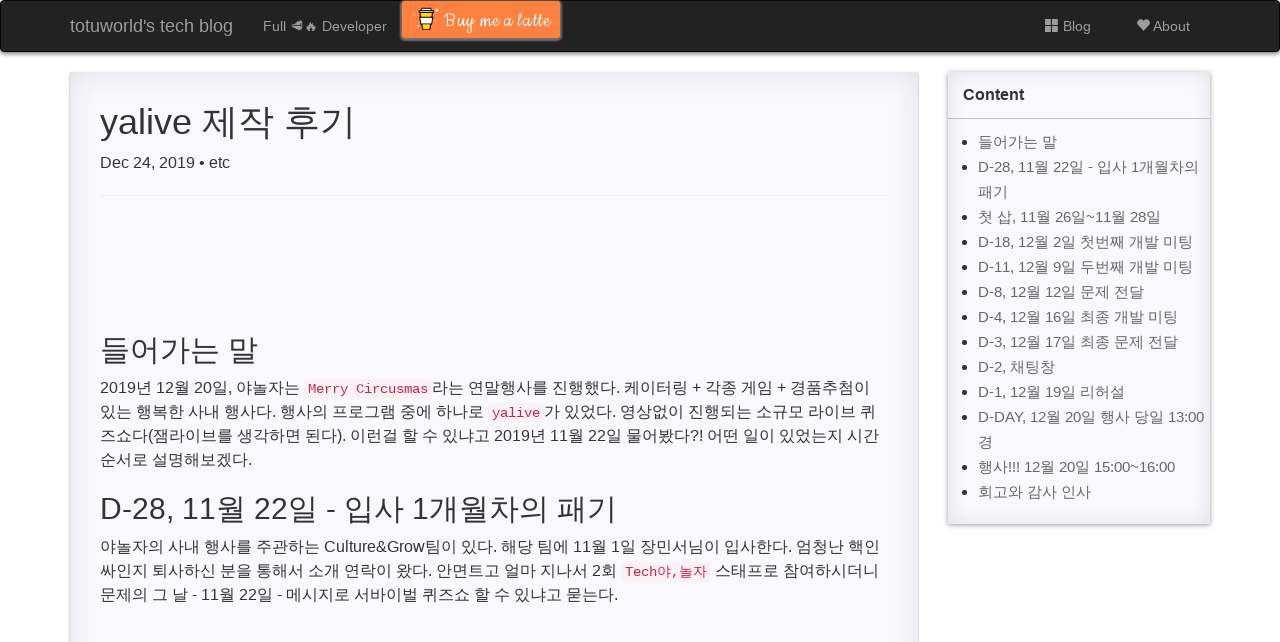

--- FILE ---
content_type: text/html; charset=utf-8
request_url: https://blog.totu.dev/2019/12/24/yalive-postmortem/
body_size: 11917
content:
<!DOCTYPE html>
<html>

  <head>
	<meta charset="utf-8">
	<meta http-equiv="X-UA-Compatible" content="IE=edge">
	<meta name="viewport" content="width=device-width, initial-scale=1">
	<title>yalive 제작 후기</title>
	
	
	<meta content="2019-12-24T09:00:00+09:00" property="article:published_time">
	
	
	<!-- Begin Jekyll SEO tag v1.4.0 -->
<title>yalive 제작 후기 - totuworld’s tech blog</title>
<meta property="og:title" content="yalive 제작 후기" />
<meta name="description" content="1달만에 만든 yalive 제작 후기" />
<meta property="og:description" content="1달만에 만든 yalive 제작 후기" />
<link rel="canonical" href="https://blog.totu.dev/2019/12/24/yalive-postmortem/" />
<meta property="og:url" content="https://blog.totu.dev/2019/12/24/yalive-postmortem/" />
<meta property="og:site_name" content="totuworld’s tech blog" />
<meta property="og:image" content="https://blog.totu.dev/images/yalive_fix03.jpg" />
<meta name="twitter:image" content="https://blog.totu.dev/images/yalive_fix03.jpg" />
<meta property="og:type" content="article" />
<meta property="article:published_time" content="2019-12-24T09:00:00+09:00" />
<link rel="next" href="https://blog.totu.dev/2019/12/27/yalive-tech-in-side/" title="yalive 구현소개" />
<link rel="prev" href="https://blog.totu.dev/2019/09/16/renew-receipt-validation/" title="구글, 애플 인앱 영수증 결제 검증 웹 서비스 리뉴얼" />
<meta name="twitter:card" content="summary_large_image" />
<meta name="twitter:site" content="@totuworld" />
<meta name="twitter:creator" content="@totuworld" />
<script type="application/ld+json">
  {
    "@context": "http://schema.org",
    "@type": "BlogPosting",
    "headline": "yalive 제작 후기",
    "image": "https://blog.totu.dev/images/yalive_fix03.jpg",
    "datePublished": "2019-12-24T09:00:00+09:00",
    "description": "1달만에 만든 yalive 제작 후기",
    "url": "https://blog.totu.dev/2019/12/24/yalive-postmortem/"
  }
</script>
<!-- End Jekyll SEO tag -->
	
	
	<meta property="fb:app_id" content="129561850715980">
	<meta name="twitter:description" content="1달만에 만든 yalive 제작 후기">
	
	
	<meta name="twitter:image" content="https://blog.totu.dev/images/yalive_fix03.jpg">
	
	
	<link rel="alternate" type="application/rss+xml" title="totuworld's tech blog" href="https://blog.totu.dev/feed.xml" />
	
	<!-- <link rel="stylesheet" href="/css/main.css"> -->

	<link rel="stylesheet" type="text/css" href="https://apps.bdimg.com/libs/bootstrap/3.3.0/css/bootstrap.min.css">
	<!-- <link rel="stylesheet" type="text/css" href="http://apps.bdimg.com/libs/fontawesome/4.2.0/css/font-awesome.min.css"> -->
	<!-- <link rel="stylesheet" type="text/css" href="/static/css/bootstrap.min.css"> -->
	

	<link rel="stylesheet" type="text/css" href="/static/css/index.css">
	
	<!-- <script type="text/javascript" src="/static/js/jquery-1.11.1.min.js"></script>
	<script type="text/javascript" src="/static/js/bootstrap.min.js"></script> -->

	<script type="text/javascript" src="https://apps.bdimg.com/libs/jquery/2.1.1/jquery.min.js"></script>
	<script type="text/javascript" src="https://apps.bdimg.com/libs/bootstrap/3.3.0/js/bootstrap.min.js"></script>
	<link rel="stylesheet" href="//cdnjs.cloudflare.com/ajax/libs/highlight.js/9.9.0/styles/default.min.css">
	<script src="//cdnjs.cloudflare.com/ajax/libs/highlight.js/9.9.0/highlight.min.js"></script>
	<script src="https://cdnjs.cloudflare.com/ajax/libs/clipboard.js/1.5.16/clipboard.min.js"></script>

	<script type="text/javascript" src="/static/js/index.js"></script>
	
    <link rel="stylesheet" type="text/css" href="/static/css/manni.css">
	<!--<link rel="stylesheet" type="text/css" href="https://raw.githubusercontent.com/jwarby/pygments-css/master/manni.css">-->
	 <!--<link rel="stylesheet" type="text/css" href="https://apps.bdimg.com/libs/highlight.js/8.4/styles/railscasts.min.css"> -->
	<!-- <link rel="stylesheet" type="text/css" href="https://apps.bdimg.com/libs/highlight.js/8.4/styles/monokai.min.css"> -->
	<!-- <script type="text/javascript" src="https://apps.bdimg.com/libs/highlight.js/8.4/languages/dos.min.js"></script> -->
	<script type="text/javascript" src="https://apps.bdimg.com/libs/highlight.js/8.4/highlight.min.js"></script>
	<!--<script>hljs.initHighlightingOnLoad();</script>-->

	<script async src="https://pagead2.googlesyndication.com/pagead/js/adsbygoogle.js"></script>
	<script>
			(adsbygoogle = window.adsbygoogle || []).push({
						google_ad_client: "ca-pub-4157849351218840",
						enable_page_level_ads: true
			});
	</script>

	<script>
	var _hmt = _hmt || [];
	(function() {
	  var hm = document.createElement("script");
	  hm.src = "//hm.baidu.com/hm.js?b636473d6ffa17615f94e5db1459ea81";
	  var s = document.getElementsByTagName("script")[0]; 
	  s.parentNode.insertBefore(hm, s);
	})();
	</script>
	<script>
	  (function(i,s,o,g,r,a,m){i['GoogleAnalyticsObject']=r;i[r]=i[r]||function(){
	  (i[r].q=i[r].q||[]).push(arguments)},i[r].l=1*new Date();a=s.createElement(o),
	  m=s.getElementsByTagName(o)[0];a.async=1;a.src=g;m.parentNode.insertBefore(a,m)
	  })(window,document,'script','//www.google-analytics.com/analytics.js','ga');
	
	  ga('create', 'UA-65717542-1', 'auto');
	  ga('send', 'pageview');
	
	</script>

</head>

 <!--  <body data-spy="scroll" data-target="#myAffix"> -->
  <body>
      <script>
        window.fbAsyncInit = function() {
          FB.init({
            appId      : '129561850715980',
            cookie     : true,
            xfbml      : true,
            version    : 'v3.3'
          });
            
          FB.AppEvents.logPageView();   
            
        };
      
        (function(d, s, id){
            var js, fjs = d.getElementsByTagName(s)[0];
            if (d.getElementById(id)) {return;}
            js = d.createElement(s); js.id = id;
            js.src = "https://connect.facebook.net/en_US/sdk.js";
            fjs.parentNode.insertBefore(js, fjs);
          }(document, 'script', 'facebook-jssdk'));
      </script>

    <header>

<!-- navbar -->
  <nav class="navbar navbar-inverse">
  <div class="container">
    <!-- Brand and toggle get grouped for better mobile display -->
    <div class="navbar-header">
      <button type="button" class="navbar-toggle collapsed" data-toggle="collapse" data-target="#bs-example-navbar-collapse-1">
        <span class="sr-only">Toggle navigation</span>
        <span class="icon-bar"></span>
        <span class="icon-bar"></span>
        <span class="icon-bar"></span>
      </button>
      <a class="navbar-brand" href="/">totuworld's tech blog</a>
      <p class="navbar-text">Full 🥩🔥 Developer </p>
      <style>.bmc-button img{width: 27px !important;margin-bottom: 1px !important;box-shadow: none !important;border: none !important;vertical-align: middle !important;}.bmc-button{line-height: 36px !important;height:37px !important;text-decoration: none !important;display:inline-flex !important;color:#FFFFFF !important;background-color:#FF813F !important;border-radius: 3px !important;border: 1px solid transparent !important;padding: 1px 9px !important;font-size: 22px !important;letter-spacing: 0.6px !important;box-shadow: 0px 1px 2px rgba(190, 190, 190, 0.5) !important;-webkit-box-shadow: 0px 1px 2px 2px rgba(190, 190, 190, 0.5) !important;margin: 0 auto !important;font-family:'Cookie', cursive !important;-webkit-box-sizing: border-box !important;box-sizing: border-box !important;-o-transition: 0.3s all linear !important;-webkit-transition: 0.3s all linear !important;-moz-transition: 0.3s all linear !important;-ms-transition: 0.3s all linear !important;transition: 0.3s all linear !important;}.bmc-button:hover, .bmc-button:active, .bmc-button:focus {-webkit-box-shadow: 0px 1px 2px 2px rgba(190, 190, 190, 0.5) !important;text-decoration: none !important;box-shadow: 0px 1px 2px 2px rgba(190, 190, 190, 0.5) !important;opacity: 0.85 !important;color:#FFFFFF !important;}</style><link href="https://fonts.googleapis.com/css?family=Cookie" rel="stylesheet"><a class="bmc-button" target="_blank" href="https://www.buymeacoffee.com/iqK0PcS"><img src="https://www.buymeacoffee.com/assets/img/BMC-btn-logo.svg" alt="Buy me a latte"><span style="margin-left:5px">Buy me a latte</span></a>
    </div>
    <!-- Collect the nav links, forms, and other content for toggling -->
    <div class="collapse navbar-collapse" id="bs-example-navbar-collapse-1">
      <ul class="nav navbar-nav navbar-right">

        
          <li>
        
          <a href="/"><span class="glyphicon glyphicon-th-large"></span> Blog</a></li>

        
          
            
              <li>
            
            <a href="/about/"><span class="glyphicon glyphicon-heart"></span> About</a></li>
          
        
          
        
          
        
          
        
          
        
      </ul>
    </div><!-- /.navbar-collapse -->
  </div><!-- /.container-fluid -->
</nav>

</header>


    <div id="main" class="container main">
      <div class="row">
  <div id="myArticle" class="col-sm-9">
    <div class="post-area post">
      <header>
        <h1>yalive 제작 후기</h1>
        <p>Dec 24, 2019 • etc</p>
      </header>
      <hr>
        <!-- 블로그_글노출 -->
        <ins class="adsbygoogle"
            style="display:inline-block;width:728px;height:90px"
            data-ad-client="ca-pub-4157849351218840"
            data-ad-slot="7392519815"></ins>
      <article>
        <ul id="markdown-toc">
  <li><a href="#들어가는-말" id="markdown-toc-들어가는-말">들어가는 말</a></li>
  <li><a href="#d-28-11월-22일---입사-1개월차의-패기" id="markdown-toc-d-28-11월-22일---입사-1개월차의-패기">D-28, 11월 22일 - 입사 1개월차의 패기</a></li>
  <li><a href="#첫-삽-11월-26일11월-28일" id="markdown-toc-첫-삽-11월-26일11월-28일">첫 삽, 11월 26일~11월 28일</a></li>
  <li><a href="#d-18-12월-2일-첫번째-개발-미팅" id="markdown-toc-d-18-12월-2일-첫번째-개발-미팅">D-18, 12월 2일 첫번째 개발 미팅</a></li>
  <li><a href="#d-11-12월-9일-두번째-개발-미팅" id="markdown-toc-d-11-12월-9일-두번째-개발-미팅">D-11, 12월 9일 두번째 개발 미팅</a></li>
  <li><a href="#d-8-12월-12일-문제-전달" id="markdown-toc-d-8-12월-12일-문제-전달">D-8, 12월 12일 문제 전달</a></li>
  <li><a href="#d-4-12월-16일-최종-개발-미팅" id="markdown-toc-d-4-12월-16일-최종-개발-미팅">D-4, 12월 16일 최종 개발 미팅</a></li>
  <li><a href="#d-3-12월-17일-최종-문제-전달" id="markdown-toc-d-3-12월-17일-최종-문제-전달">D-3, 12월 17일 최종 문제 전달</a></li>
  <li><a href="#d-2-채팅창" id="markdown-toc-d-2-채팅창">D-2, 채팅창</a></li>
  <li><a href="#d-1-12월-19일-리허설" id="markdown-toc-d-1-12월-19일-리허설">D-1, 12월 19일 리허설</a></li>
  <li><a href="#d-day-12월-20일-행사-당일-1300-경" id="markdown-toc-d-day-12월-20일-행사-당일-1300-경">D-DAY, 12월 20일 행사 당일 13:00 경</a></li>
  <li><a href="#행사-12월-20일-15001600" id="markdown-toc-행사-12월-20일-15001600">행사!!! 12월 20일 15:00~16:00</a></li>
  <li><a href="#회고와-감사-인사" id="markdown-toc-회고와-감사-인사">회고와 감사 인사</a></li>
</ul>

<h2 id="들어가는-말">들어가는 말</h2>

<p>2019년 12월 20일, 야놀자는 <code>Merry Circusmas</code>라는 연말행사를 진행했다. 케이터링 + 각종 게임 + 경품추첨이 있는 행복한 사내 행사다. 행사의  프로그램 중에 하나로 <code>yalive</code>가 있었다. 영상없이 진행되는 소규모 라이브 퀴즈쇼다(잼라이브를 생각하면 된다). 이런걸 할 수 있냐고 2019년 11월 22일 물어봤다?! 어떤 일이 있었는지 시간 순서로 설명해보겠다.</p>

<h2 id="d-28-11월-22일---입사-1개월차의-패기">D-28, 11월 22일 - 입사 1개월차의 패기</h2>

<p>야놀자의 사내 행사를 주관하는 Culture&amp;Grow팀이 있다. 해당 팀에 11월 1일 장민서님이 입사한다. 엄청난 핵인싸인지 퇴사하신 분을 통해서 소개 연락이 왔다. 안면트고 얼마 지나서 2회 <code>Tech야,놀자</code> 스태프로 참여하시더니 문제의 그 날 - 11월 22일 - 메시지로 서바이벌 퀴즈쇼 할 수 있냐고 묻는다.</p>

<iframe width="560" height="315" src="https://www.youtube.com/embed/Mh3XF1YLxo8" frameborder="0" allowfullscreen=""></iframe>

<p>주변 개발자에게 영상에 나오는 앱을 12월 20일까지 만들 수 있느냐고 물어보니 “족히 한 달은 걸리지 않을까?” 하며 모두가 고개를 절레절레 흔들었다고 한다. 신기한 사람이다. 모두가 고개를 흔들었는데 어째서 내게 다시 묻는거지.</p>

<p><img src="/images/yalive-01.png" alt="채팅01" width="40%" /></p>

<p>아무튼 당시를 떠올려보면 안된다고 타이핑하면서 속으로는 가능해보였다. 잼라이브 형태를 만들어보려고 이전에 생각했었다. Firebase Realtime DB나 Cloud Store를 사용해서 서로 데이터 싱크하고 웹 클라이언트에서 답을 제출한다. 각 클라이언트 간 시간차가 조금 있어도 현장에서 운영으로 풀면되니까 괜찮다. 상금 1억짜리 행사가 아닐테니까 참석자들도 그정도는 감수하겠지. 웹 클라이언트 프로그래밍할 멤버 2명 섭외해달라고 부탁하고 대화를 마쳤다.</p>

<blockquote>
  <p>태평한 내 성격이 한 몫했군.</p>
</blockquote>

<h2 id="첫-삽-11월-26일11월-28일">첫 삽, 11월 26일~11월 28일</h2>
<p>마침 Firebase를 사용하는 토이 프로젝트가 있어서 스케폴딩을 그대로 사용할 수 있었다. 첫번째 개발 미팅 전까지 어느정도 가능성을 확인하고 싶었다. 퇴근하고 짬짬히 만들었는데 따져보니 10시간 정도 들었다. 클라이언트 화면과 퀴즈 제어가 생각한대로 돌아가는걸 확인했다. 이때는 관리툴이 없어서 DB를 직접 조작해가면서 확인했다.</p>

<h2 id="d-18-12월-2일-첫번째-개발-미팅">D-18, 12월 2일 첫번째 개발 미팅</h2>
<p>혼자 삽질한 결과를 가지고 12월 2일 첫번째 개발 미팅을 가졌다. 프로젝트에 참여하는 멤버들과 공식적인 첫 만남인데 어딘가 익숙했다. 참여한 멤버들은 같은 CX개발실에서 일하는 웹파트 @alattalatta, @0901sj과 API파트 @parksy8189. 이분들 워크로그의 컨트리뷰터이다.</p>

<blockquote>
  <p>역시 토이도 해본 사람이 한다고.</p>
</blockquote>

<p>이미 참여한 사람들이 잘 쓰는 기술 스택을 그대로 사용하기로 했다. 짧은 시간에 뭔가 만들려면 도전을 줄이고 기능에만 집중해야한다고 생각했다.</p>

<ul>
  <li>프론트엔드 및 API : React.js + Next.js</li>
  <li>데이터베이스: Firebase</li>
  <li>배포: now</li>
</ul>

<p>이와 별개로 첫번째 미팅 때 개발 규모를 보고 드랍될 수 있다고 생각했다. 이 시기는 2019년 마지막 앱 배포를 앞둔 때라 기획된 기능이 많아 여유가 없었다. 그런데 왠걸 누가 무엇을 할지 정하면서 헤어졌다. 각자 맡은 기능을 어느정도 구현해서 차주에 맞춰보기로 했다.</p>

<ul>
  <li>화면에 송출되는 대시보드 개발 - @alattalatta</li>
  <li>사용자용 클라이언트 개발 - @0901sj</li>
  <li>각종 api 지원 - @parksy8189</li>
  <li>퀴즈 상태 전환 및 정산 등의 기능을 가진 관리자 페이지 개발 - @totuworld</li>
</ul>

<p>개발이 잘되면 사용하고 망하면 안쓰면되고, 플랜B가 있어야한다고 말했다. 물론 귓등으로도 안들었다…</p>

<h2 id="d-11-12월-9일-두번째-개발-미팅">D-11, 12월 9일 두번째 개발 미팅</h2>

<p>1주일 금방간다. 각자 맡은 기능을 어느정도 구현해서 왔다. 가장 많이 진척된 부분은 대시보드와 관리자 페이지였고 클라이언트 페이지는 손이 더 가야하는 상황이었다. 그리고 만나면서 얘기를 나누면서 필요한 기능이 늘었다.</p>

<ul>
  <li>이전 라운드 탈락자 부활 기능</li>
</ul>

<p>얘기치못한 버그들이 발견되서 각 기능별로 수정에 들어갔다지만 그다지 큰 걸림돌을 없어보였다. 두려움만 이기면 됐다. 총괄대표님 보고에 해당 행사 내용이 올라가서 배수진을 치고 개발해야했다. 노 플랜B, 노 빠꾸 개발이라니.</p>

<blockquote>
  <p>돌이켜보면 총괄대표님은 이 행사가 망하던 흥하던 상관없었을텐데. 우리가 우리 일을 너무 중요하게 생각했다. 바보같은 노동자들.</p>
</blockquote>

<h2 id="d-8-12월-12일-문제-전달">D-8, 12월 12일 문제 전달</h2>
<p>문제는 얼마 안되겠지 생각했는데. 왠걸 60문항이 넘었다. 데이터베이스에 일일히 등록할라고 봤더니 너무 손이 많이간다. 문서도 구글 스프레드시트일줄 알았는데 구글 문서로 줬다. 어쩌지. 잘 살펴보니 어느정도 규칙이 있었다. 원본 문서를 txt로 변경한 뒤 json으로 변환했다. 그리고 Firebase에 문제를 등록하는 스크립트를 만들어서 입력해버렸다.</p>

<h2 id="d-4-12월-16일-최종-개발-미팅">D-4, 12월 16일 최종 개발 미팅</h2>

<p>진행자까지 총 6명이 모여 최종 점검하는 자리를 가졌다. 개발팀은 12일 따로만서 정답처리, 오답처리, 생존자 숫자 체크, 부활 등의 기능을 미리 점검하고 문제가 된 부분을 수정했다. 문제없이 잘 작동해야했는데 아직 버그가 있었다. 수정! 수정! 수정! 조금 쫄려서 리허설하는 자리를 마련하기로 한다.</p>

<p><img src="/images/yalive_fix03.jpg" alt="최종개발미팅" width="40%" /></p>

<h2 id="d-3-12월-17일-최종-문제-전달">D-3, 12월 17일 최종 문제 전달</h2>
<p>지난번 문제 전달이후에 문제 순서를 바꿔서 다시 전달받았다. 스크립트 없었으면 정말 눈물 흘릴뻔 했다. 앞과 같은 순서로 변환을 거쳐서 문제를 입력했다.</p>

<h2 id="d-2-채팅창">D-2, 채팅창</h2>

<p>행사 2일 전에 기능을 추가하다니!! 아무튼 @alattalatta 님이 대시보드에 상황별 사운드 처리 기능을 파워 추가했다. 민서님은 😈인가.</p>

<p><img src="https://pbs.twimg.com/media/D4GS_DpWAAAwUZZ?format=jpg&amp;name=900x900" alt="f**king devs" /></p>

<blockquote>
  <p>https://twitter.com/equinusocio/status/1117335800344186881</p>
</blockquote>

<h2 id="d-1-12월-19일-리허설">D-1, 12월 19일 리허설</h2>

<p>마지막이라고 생각하고 기능 테스트를 진행했다. 참가자 처리 부분이 문제가 있어서 수정해야했다. 그리고 민서님이 카운트다운할 때 재생되는 소리가 없다며 기능을 한번 더 추가한다😱. 기능도 하나 더 추가한다.</p>

<ul>
  <li>전체 탈락자 부활 기능</li>
</ul>

<p>이날 RND 그룹이 50명이 참가하는 골든벨 행사를 했는데 의외로 초반에 많은 사람이 탈락했다. api 개발하는 @parksy8189 님이 전체부활이 필요해보인다고 얘기했다. 후후. 그럼 제가 만들께요~.</p>

<h2 id="d-day-12월-20일-행사-당일-1300-경">D-DAY, 12월 20일 행사 당일 13:00 경</h2>

<p>행사를 얼마 앞두고 서로 기능을 체크하고 있는데 클라이언트와 대시보드가 서로 상태를 다르게 해석하는 부분을 확인했다. 어떻게 고칠지 고민했는데 @parksy8189 님의 아이디어로 돌파구를 찾았다.</p>

<p><img src="/images/yalive_fix01.jpg" alt="최종파이널수정" width="40%" /></p>

<p>다 고치고나서 최종 테스트까지 마친다. 마지막까지 수정하느라 @0901sj 님이 고생했다.</p>

<h2 id="행사-12월-20일-15001600">행사!!! 12월 20일 15:00~16:00</h2>

<p>몇명이나 참석하지 몰랐는데 왠걸 329명이 참석하는 행사가 됐다. 행사 현장이 좁아서 모두가 오프라인으로 참여하진 못했지만 온라인만 행사에 참여하는 분들도 많았나보다.</p>

<p>앞에 5문제는 몸풀기 문제였다. 어려운 문제가 하나 있어서 전체 참가자 중 반이 탈락하게 되었다. 진행자가 몸풀기 문제임을 알리고 전체 부활을 선언한다. 다행히 문제 없이 모두 부활되었다. 5문제가 잘 진행되었고, 부활 기능도 멀쩡하니 앞으로는 진행만 잘하면 된다. 여기까지 진행되었을 때 성공을 확신했다. 긴장이 풀렸다.</p>

<p>중간에 진행용 노트북 배터리가 모두 소진되서 화면이 꺼졌다. 부랴부랴 Culture&amp;Grow팀에서 충전기를 가져와 해결했다. 최후의 4인과 최후의 1인까지 남을 때까지 행사는 무난히 진행해서 완료했다. 🎉🎉🎉 👏👏👏</p>

<p><img src="/images/yalive-03.png" alt="행사완료" width="80%" /></p>

<hr />

<h2 id="회고와-감사-인사">회고와 감사 인사</h2>
<p>yalive 프로젝트를 하면서 2가지가 좋았다. 전에 뇌내망상으로만 존재하던 라이브 퀴즈쇼를 만들게 되었고 행사를 참여한 사우님들이 많이 좋아해줬다. 현장에서도 정말 반응이 좋았는데 설문조사에서도 가장 좋은 행사로 뽑혔다. 내가 작성한 코드만 보면 말도 안되는 수준이지만 누군가 좋아해준다니 정말 뿌듯하다.</p>

<p><img src="/images/yalive-02.png" alt="최고세션" width="80%" /></p>

<p>다음에 비슷한 프로젝트를 하게된다면 의사결정 과정에서 내 목소리를 더 줄여야겠다. 같이 프로젝트에 참여한 멤버들이 원하는 바를 반영하고, 기술 도전이 가능하도록 했다면 어땠을까.</p>

<p>그리고 이 프로젝트를 진행할 때 기꺼이 참여해준 @alattalatta, @0901sj, @parksy8189 3분 너무 고맙다. 아내에게 말하니 늙은 아저씨랑 놀아주는 <code>고마운 젊은이</code> 라고 했다. 앞으로도 잘 부탁해요.</p>

<p>회고에는 나쁜? 사람 - 😈 - 으로 나오지만 민서님 정말 고생많았어요.</p>

<hr />

<p>부족한 기능을 몇가지를 추가해서 다른 행사에서도 사용할 수 있게 고쳐볼까 생각중이다.</p>

<ul>
  <li><a href="https://github.com/ya-live/ya-live">ya-live 레포지토리</a></li>
</ul>

      </article>
      <hr>
      <!-- 블로그_글노출 -->
      <ins class="adsbygoogle"
          style="display:inline-block;width:728px;height:90px"
          data-ad-client="ca-pub-4157849351218840"
          data-ad-slot="7392519815"></ins>
      <script>
      (adsbygoogle = window.adsbygoogle || []).push({});
      </script>
      <form action="https://www.paypal.com/cgi-bin/webscr" method="post" target="_top">
      <input type="hidden" name="cmd" value="_s-xclick">
      <input type="hidden" name="encrypted" value="-----BEGIN [base64]/FT/wb3qmQzBdnJShFmFjMqymqlmtbUBw5M5v/T5FR5wkxL4kxcCvWOhvgo1++e7RsUrDGWq2bsG3aOboMVNxJ6pBkABkhjI+CNQ1LCYb8SdpWwb3biVz1FYA3d033EtDofV/azELMAkGBSsOAwIaBQAwgbwGCSqGSIb3DQEHATAUBggqhkiG9w0DBwQIz9d3lH1wALWAgZgiOVVhCBYlzmQAze2GzchKRI6dfGh+QeF0ELQzTMg8xNLmgx6st19Un0vJA0jEbxraZu5fvScMx8GWFDZ/SzWRVaXs0elrfJvlVEjVctUpIb7uzHxmxs1mDLubMbJv7txBaCUxTFdaquGUqyzmbswFwM0Mmmld6WxpAdsDP5oMav42/[base64]/Za+GJ/[base64]/9j/iKG4Thia/[base64]/yX5qt7lzhaeNQdzdbAk4DaZupBmxDrD9LjCqw8jV8z7J/JkTmwAoL7B8JJzDcOwUhL9EM15dh5KlOrjRJs0G128oVGN3FJTLW6eUa5I=-----END PKCS7-----
      ">
      <style>.bmc-button img{width: 27px !important;margin-bottom: 1px !important;box-shadow: none !important;border: none !important;vertical-align: middle !important;}.bmc-button{line-height: 36px !important;height:37px !important;text-decoration: none !important;display:inline-flex !important;color:#FFFFFF !important;background-color:#FF813F !important;border-radius: 3px !important;border: 1px solid transparent !important;padding: 1px 9px !important;font-size: 22px !important;letter-spacing: 0.6px !important;box-shadow: 0px 1px 2px rgba(190, 190, 190, 0.5) !important;-webkit-box-shadow: 0px 1px 2px 2px rgba(190, 190, 190, 0.5) !important;margin: 0 auto !important;font-family:'Cookie', cursive !important;-webkit-box-sizing: border-box !important;box-sizing: border-box !important;-o-transition: 0.3s all linear !important;-webkit-transition: 0.3s all linear !important;-moz-transition: 0.3s all linear !important;-ms-transition: 0.3s all linear !important;transition: 0.3s all linear !important;}.bmc-button:hover, .bmc-button:active, .bmc-button:focus {-webkit-box-shadow: 0px 1px 2px 2px rgba(190, 190, 190, 0.5) !important;text-decoration: none !important;box-shadow: 0px 1px 2px 2px rgba(190, 190, 190, 0.5) !important;opacity: 0.85 !important;color:#FFFFFF !important;}</style><link href="https://fonts.googleapis.com/css?family=Cookie" rel="stylesheet"><a class="bmc-button" target="_blank" href="https://www.buymeacoffee.com/iqK0PcS"><img src="https://www.buymeacoffee.com/assets/img/BMC-btn-logo.svg" alt="Buy me a latte"><span style="margin-left:5px">Buy me a latte</span></a>
      <img alt="" border="0" src="https://www.paypalobjects.com/en_US/i/scr/pixel.gif" width="1" height="1">
      </form>

      <div class="fb-foot-area" style="width:104px;height:24px">
        <div class="fb-like" data-href="https://blog.totu.dev/2019/12/24/yalive-postmortem/" data-layout="button_count" data-action="like" data-show-faces="true" data-share="true"></div>
      </div>
    </div>
    <div id="fb-root"></div>
    <script>(function(d, s, id) {
  var js, fjs = d.getElementsByTagName(s)[0];
  if (d.getElementById(id)) return;
  js = d.createElement(s); js.id = id;
  js.src = "//connect.facebook.net/ko_KR/sdk.js#xfbml=1&version=v2.4";
  fjs.parentNode.insertBefore(js, fjs);
}(document, 'script', 'facebook-jssdk'));</script>
    <script>
    function addLineNumber() {
      var pre = document.getElementsByTagName('pre'),
          pl = pre.length;
      for (var i = 0; i < pl; i++) {

        var isLanguage = pre[i].children[0].className.indexOf('language-');
        if ( isLanguage === 0 ) {
                var button           = document.createElement('button');
                        button.className = 'copy-button';
                        button.textContent = 'Copy';
    
                        pre[i].appendChild(button);
        }

        // Run Clipboard

        var copyCode = new Clipboard('.copy-button', {
          target: function (trigger) {
            return trigger.previousElementSibling;
          }
        });

        // On success:
        // - Change the "Copy" text to "Copied".
        // - Swap it to "Copy" in 2s.
        // - Lead user to the "contenteditable" area with Velocity scroll.

        copyCode.on('success', function (event) {
          event.clearSelection();
          event.trigger.textContent = 'Copied';
          window.setTimeout(function () {
            event.trigger.textContent = 'Copy';
          }, 2000);

          $.Velocity(pasteContent, 'scroll', {
            duration: 1000
          });
        });

        // On error (Safari):
        // - Change the  "Press Ctrl+C to copy"
        // - Swap it to "Copy" in 2s.

        copyCode.on('error', function (event) {
          event.trigger.textContent = 'Press "Ctrl + C" to copy';
          window.setTimeout(function () {
            event.trigger.textContent = 'Copy';
          }, 5000);
        });

          pre[i].innerHTML = '<span class="line-number"></span>' + pre[i].innerHTML + '<span class="cl"></span>';
          var num = pre[i].innerHTML.split(/\n/).length;
          if(num <= 5) {
            continue;
          }
          for (var j = 0; j < num; j++) {
              var line_num = pre[i].getElementsByTagName('span')[0];
              line_num.innerHTML += '<span>' + (j + 1) + '</span>';
          }
      }
    }
    
    $(document).ready(function() {

      addLineNumber();
      hljs.initHighlightingOnLoad();
      $('pre code').each(function(i, block) {
        hljs.highlightBlock(block);
      });
    });
    </script>
    
  </div>
  <div id="content" class="col-sm-3">
    <!-- <div id="myAffix" class="shadow-bottom-center hidden-xs" data-spy="affix" data-offset-top="0" data-offset-bottom="-20"> -->
    <div id="myAffix" class="shadow-bottom-center hidden-xs" >
      <div class="categories-list-header">
        Content
      </div>
      <div class="content-text"></div>
    </div>
  </div>
</div>
</div>
    </div>

    <footer class="">
  <div class="container">
    <div class="row">
      <div class="col-md-12">
        <a href="mailto:totuworld@gmail.com"><span class="glyphicon glyphicon-envelope"></span> totuworld@gmail.com</a>
        <span class="point"> · </span>
        
          
          <a href="https://github.com/totuworld">
            <span class="icon">
              <svg viewBox="0 0 16 16">
                <path fill="#aaa" d="M7.999,0.431c-4.285,0-7.76,3.474-7.76,7.761 c0,3.428,2.223,6.337,5.307,7.363c0.388,0.071,0.53-0.168,0.53-0.374c0-0.184-0.007-0.672-0.01-1.32 c-2.159,0.469-2.614-1.04-2.614-1.04c-0.353-0.896-0.862-1.135-0.862-1.135c-0.705-0.481,0.053-0.472,0.053-0.472 c0.779,0.055,1.189,0.8,1.189,0.8c0.692,1.186,1.816,0.843,2.258,0.645c0.071-0.502,0.271-0.843,0.493-1.037 C4.86,11.425,3.049,10.76,3.049,7.786c0-0.847,0.302-1.54,0.799-2.082C3.768,5.507,3.501,4.718,3.924,3.65 c0,0,0.652-0.209,2.134,0.796C6.677,4.273,7.34,4.187,8,4.184c0.659,0.003,1.323,0.089,1.943,0.261 c1.482-1.004,2.132-0.796,2.132-0.796c0.423,1.068,0.157,1.857,0.077,2.054c0.497,0.542,0.798,1.235,0.798,2.082 c0,2.981-1.814,3.637-3.543,3.829c0.279,0.24,0.527,0.713,0.527,1.437c0,1.037-0.01,1.874-0.01,2.129 c0,0.208,0.14,0.449,0.534,0.373c3.081-1.028,5.302-3.935,5.302-7.362C15.76,3.906,12.285,0.431,7.999,0.431z"/>
              </svg>
            </span>
            Github
            <!-- <span>totuworld</span> -->
          </a>
          
          
          <span class="point"> · </span>
          <span><a href="/feed.xml">RSS</a></span>
          <span class="point"> · </span>
          <span>Full 🥩🔥 Developer</span>
          <span class="point"> · </span>
          <span>&copy; 2015 Totuworld</span>
          <form action="https://www.paypal.com/cgi-bin/webscr" method="post" target="_top">
          <input type="hidden" name="cmd" value="_s-xclick">
          <input type="hidden" name="encrypted" value="-----BEGIN [base64]/FT/wb3qmQzBdnJShFmFjMqymqlmtbUBw5M5v/T5FR5wkxL4kxcCvWOhvgo1++e7RsUrDGWq2bsG3aOboMVNxJ6pBkABkhjI+CNQ1LCYb8SdpWwb3biVz1FYA3d033EtDofV/azELMAkGBSsOAwIaBQAwgbwGCSqGSIb3DQEHATAUBggqhkiG9w0DBwQIz9d3lH1wALWAgZgiOVVhCBYlzmQAze2GzchKRI6dfGh+QeF0ELQzTMg8xNLmgx6st19Un0vJA0jEbxraZu5fvScMx8GWFDZ/SzWRVaXs0elrfJvlVEjVctUpIb7uzHxmxs1mDLubMbJv7txBaCUxTFdaquGUqyzmbswFwM0Mmmld6WxpAdsDP5oMav42/[base64]/Za+GJ/[base64]/9j/iKG4Thia/[base64]/yX5qt7lzhaeNQdzdbAk4DaZupBmxDrD9LjCqw8jV8z7J/JkTmwAoL7B8JJzDcOwUhL9EM15dh5KlOrjRJs0G128oVGN3FJTLW6eUa5I=-----END PKCS7-----
          ">
          <input type="image" src="https://www.paypalobjects.com/en_US/i/btn/btn_donate_LG.gif" border="0" name="submit" alt="PayPal - The safer, easier way to pay online!">
          <img alt="" border="0" src="https://www.paypalobjects.com/en_US/i/scr/pixel.gif" width="1" height="1">
          </form>

      </div>
    </div>
  </div>
</footer>

  </body>
</html>


--- FILE ---
content_type: text/html; charset=utf-8
request_url: https://www.google.com/recaptcha/api2/aframe
body_size: 269
content:
<!DOCTYPE HTML><html><head><meta http-equiv="content-type" content="text/html; charset=UTF-8"></head><body><script nonce="cOYCZHbTw8MOBRRhONXgWQ">/** Anti-fraud and anti-abuse applications only. See google.com/recaptcha */ try{var clients={'sodar':'https://pagead2.googlesyndication.com/pagead/sodar?'};window.addEventListener("message",function(a){try{if(a.source===window.parent){var b=JSON.parse(a.data);var c=clients[b['id']];if(c){var d=document.createElement('img');d.src=c+b['params']+'&rc='+(localStorage.getItem("rc::a")?sessionStorage.getItem("rc::b"):"");window.document.body.appendChild(d);sessionStorage.setItem("rc::e",parseInt(sessionStorage.getItem("rc::e")||0)+1);localStorage.setItem("rc::h",'1769350964685');}}}catch(b){}});window.parent.postMessage("_grecaptcha_ready", "*");}catch(b){}</script></body></html>

--- FILE ---
content_type: text/css; charset=utf-8
request_url: https://blog.totu.dev/static/css/index.css
body_size: 2396
content:
/**
 * Reset some basic elements
 */
/* commom */
body {
    font-family: 'Microsoft YaHei', 'SimHei', sans-serif;
}
article p{
	/*text-indent: 2em;*/
}
pre{
	padding: 0;
	background: none;
    background-color: #F3F3F3;
	font-size: 14px;
	position: relative;
}

pre code{
	font-size: 14px;
}

pre code,
pre .line-number {
  /* Ukuran line-height antara teks di dalam tag <code> dan <span class="line-number"> harus sama! */
  color:black;
  display:block;
}

pre .line-number {
  float:left;
  margin:0 1em 0 -1em;
  border-right:1px solid;
  text-align:right;
  padding: 0.5em 0;
}

pre .line-number span {
  display:block;
  padding:0 .5em 0 1em;
}

pre .cl {
  display:block;
  clear:both;
}

.copy-button {
	cursor: pointer;
	border: 0;
	font-size: 10px;
	text-transform: uppercase;
	font-weight: 500;
	padding: 6px 10px 10px;
	color: #795548;
	background-color: transparent;
	position: absolute;
	top: 0;
	right: 0;
}

.copy-button:hover,
.copy-button:focus,
.copy-button:active {
	outline: 0;
	background-color: #eee9e6;
}

.copy-button:before {
	content: '';
	display: inline-block;
	width: 16px;
	height: 16px;
	margin-right: 3px;
	background-size: contain;
	background-image: url('../img/clipboard.svg');
	background-repeat: no-repeat;
	position: relative;
	top: 3px;
}

table{
	border-top:2px solid #777;
	border-bottom: 2px solid #777;
	margin: 8px 0;
}
table thead{
	border-bottom: 1px dashed #777;
	background-color: #aaa;
	color:#fff;
}
table th{
	padding: 2px 10px;
}
table tr:nth-child(2n){
	background-color: #E5EAED;
}
table td{
	padding: 2px 10px;
	vertical-align: top;
}

.highlight table pre{
    border:none;
    /*background-color: #fff;*/
}

.highlight table{
    border-top: none;
	border-bottom: none;
	margin: 8px 0;
}
.highlight table thead{
	border-bottom: 1px dashed #777;
	background-color: #aaa;
	/*color:#fff;*/
}

.highlight .gutter.gl pre {
    background-color :#D6DBDF;
}

.highlight table .gutter.gl{
    /*background-color :#D6DBDF;*/
}


#index a:link {color: #005}		/* 未访问的链接 */
#index a:visited {color: #669}	/* 已访问的链接 */
#index a:hover {color: #336;text-decoration: none;}	/* 鼠标移动到链接上 */
#index a:active {color: #99b}	/* 选定的链接 */

/* navbar */
nav{
	-webkit-box-shadow: 0 2px 4px rgba(0,0,0,0.5);
	-moz-box-shadow: 0 2px 4px rgba(0,0,0,0.5);
	-o-box-shadow: 0 2px 4px rgba(0,0,0,0.5);
	box-shadow: 0 2px 4px rgba(0,0,0,0.5);

	border-radius: 0;
}
.navbar-nav li{
	width: 95px;
	text-align: center;
}

/* index main */
.main{
	min-height: 800px;
}
.post-area{
	
	background-color:#f8f8fd;
	-webkit-box-shadow: 0 1px 2px rgba(0,0,0,0.4),0 0 30px rgba(10,10,0,0.1) inset;
	-moz-box-shadow: 0 1px 2px rgba(0,0,0,0.4),0 0 30px rgba(10,10,0,0.1) inset;
	-o-box-shadow: 0 1px 2px rgba(0,0,0,0.4),0 0 30px rgba(10,10,0,0.1) inset;
	box-shadow: 0 1px 2px rgba(0,0,0,0.4),0 0 30px rgba(10,10,0,0.1) inset;
}
.post-list-header{
	padding: 15px 30px;
	border-bottom: 1px solid #c0c0c0;
	font-size: 30px;
	font-weight: bold;
}
.post-list-item{
	display: block;
	padding:8px 30px 10px 30px; 
	border-bottom:1px solid #ddd;

	transition:0.4s ease; 
	-webkit-transition:0.4s ease;
	-moz-transition:0.4s ease;
	-o-transition:0.4s ease;
}
.post-list-item:last-of-type{
	border-bottom: none;
}
.post-list-item h2{
	font-size: 20px;
	margin: 8px 0 8px 0;
	padding: 0;
}

.post-list-item:hover{
	background-color: rgba(0,0,6,0.05);
	
}


/* categories list */
.categories-list-header {
	display: block;
	padding: 12px 15px;
	border-bottom: 1px solid #c0c0c0;
	font-size: 16px;
	font-weight: bold;
}
.categories-list-item{
	display: block;
	padding:8px 15px; 
	border-bottom:1px solid #ddd; 

	transition:0.4s ease;
	-webkit-transition:0.4s ease;
	-moz-transition:0.4s ease;
	-o-transition:0.4s ease;
}
.categories-list-item:last-of-type{
	border-bottom:none; 
}
.categories-list-item:hover{
	background-color: rgba(0,0,10,0.075);
	color: #983;
}
.categories-list-item .my-badge{
	font-size: 12px;
	font-weight: bold;
	color: #fff;
	background-color: #999;
	padding: 0 7px 1px 7px;
	border-radius: 9px;
	float: right;
	transition:0.4s ease;
	-webkit-transition:0.4s ease;
	-moz-transition:0.4s ease;
	-o-transition:0.4s ease;
}
.categories-list-item:hover .my-badge{
	-webkit-transform:rotate(360deg) scale(1.2);
	-moz-transform:rotate(360deg) scale(1.2);
	-o-transform:rotate(360deg) scale(1.2);
	-ms-transform:rotate(360deg) scale(1.2);
	transform:rotate(360deg) scale(1.2);
}

/* shadow */
.shadow-corner-curl{
	
	position: relative;
	background-color:#f8f8fd; 
	-webkit-box-shadow: 0 1px 5px rgba(0,0,0,0.4),0 0 20px rgba(0,0,0,0.1) inset;
	-moz-box-shadow: 0 1px 5px rgba(0,0,0,0.4),0 0 20px rgba(0,0,0,0.1) inset;
	-o-box-shadow: 0 1px 5px rgba(0,0,0,0.4),0 0 20px rgba(0,0,0,0.1) inset;
	box-shadow: 0 1px 5px rgba(0,0,0,0.4),0 0 20px rgba(0,0,0,0.1) inset;
}
.shadow-corner-curl:before{
	content:"";
	position: absolute;
	z-index: -5;
	width: 70%;
	height:70%;
	left: 9%;
	bottom: 2%;
	background: transparent;
	-webkit-box-shadow: 0 8px 20px rgba(0,0,0,0.6);
	-moz-box-shadow: 0 8px 20px rgba(0,0,0,0.6);
	-o-box-shadow: 0 8px 20px rgba(0,0,0,0.6);
	box-shadow: 0 8px 20px rgba(0,0,0,0.6);

	/* 向左倾斜12度，再旋转4度 */
	-webkit-transform:skew(-11deg) rotate(-4deg);
	-moz-transform:skew(-11deg) rotate(-4deg);
	-o-transform:skew(-11deg) rotate(-4deg);
	-ms-transform:skew(-11deg) rotate(-4deg);
	transform:skew(-11deg) rotate(-4deg);
}
.shadow-corner-curl:after{
	content:"";
	position: absolute;
	z-index: -5;
	width: 70%;
	height:70%;
	right: 9%;
	bottom: 2%;
	background: transparent;
	-webkit-box-shadow: 0 8px 20px rgba(0,0,0,0.6);
	-moz-box-shadow: 0 8px 20px rgba(0,0,0,0.6);
	-o-box-shadow: 0 8px 20px rgba(0,0,0,0.6);
	box-shadow: 0 8px 20px rgba(0,0,0,0.6);

	/* 向左倾斜12度，再旋转4度 */
	-webkit-transform:skew(11deg) rotate(4deg);
	-moz-transform:skew(11deg) rotate(4deg);
	-o-transform:skew(11deg) rotate(4deg);
	-ms-transform:skew(11deg) rotate(4deg);
	transform:skew(11deg) rotate(4deg);
}

/* footer */
footer{
	min-height: 50px;
	line-height: 50px;
	margin-top: 80px;
	background: #3f4850;
	color: #aaa;
	text-align: center;

	-webkit-box-shadow: 0 -2px 4px rgba(0,0,0,0.5);
	-moz-box-shadow: 0 -2px 4px rgba(0,0,0,0.5);
	-o-box-shadow: 0 -2px 4px rgba(0,0,0,0.5);
	box-shadow: 0 -2px 4px rgba(0,0,0,0.5);
}
footer a:link {color: #aaa}		/* 未访问的链接 */
footer a:visited {color: #888}	/* 已访问的链接 */
footer a:hover {color: #bbb;text-decoration: none;}	/* 鼠标移动到链接上 */
footer a:active {color: #bbb}	/* 选定的链接 */
footer .point{
	margin: 0 8px;
}
/**
 * Icons
 */
.icon svg {
    display: inline-block;
    width: 16px;
    height: 16px;
    vertical-align: middle;
}

/* post
 * post articles area
 */
.post{
	padding:10px 30px;
	font-size: 16px;
	line-height: 1.5;
	/* -webkit-text-size-adjust: 100%; */
}

.post h4{
	font-weight: bold;
}

.post img{
	max-width: 100%;
    vertical-align: middle;

	-webkit-box-shadow: 0 0 5px 2px rgba(0,0,0,0.1);
	-moz-box-shadow: 0 0 5px 2px rgba(0,0,0,0.1);
	-o-box-shadow: 0 0 5px 2px rgba(0,0,0,0.1);
	box-shadow: 0 0 5px 2px rgba(0,0,0,0.1);
}
/**
 * Blockquotes
 */
blockquote {
    color: #444;
    border-left: 5px solid #D6DBDF;
    padding-left: 15px;
    font-size: 16px;
    background: rgba(112,138,153,.1);
    /*font-style: italic;*/
}
blockquote:last-child {
    margin-bottom: 0;
}

.comment{
	margin-top: 20px;
}

/**
 * back to top
 */
#top {
	position: fixed;
	right: 25px;
	bottom: 10px;
	width: 60px;
	height: 60px;
	background-color: #bbb;
	border-radius:7px;
	opacity: 0.8;
	display: none;
	z-index: 888;
}
#top .arrow{
	margin:0 auto;
	padding-top:11px;
	width:0;
	height: 0;
	border-right: 15px solid transparent;
	border-left: 15px solid transparent; 
	border-bottom: 15px solid #7f7f7f;
	
}
#top .stick{
	margin:0 auto;
	padding-bottom:21px;
	width: 13px;
	border-bottom: 13px solid #bbb;
	background-color: #7f7f7f;
}

/**
 * page-content
 */
.page-content table{
	border-top: 1px dashed #ddd;
	border-bottom: 1px dashed #ddd;
	margin: 20px 0;
}
.page-content table tr td{
	padding: 6px 10px;
	vertical-align: top;

}
.page-content table tr td:first-of-type{
	padding: 6px 10px 6px 10px;
	border-right: 1px dashed #ddd; 
	text-align: right;
}

/**
 * demo
 * 瀑布流
 * 使用多栏布局
 */
#fall{
	font-size: 0;
	text-align: center;
	/*margin: 0 auto;*/
	/*background-color: #ddd;*/

}
#fall ul{
	margin: 0 10px;
	padding: 0;
	width: 240px;
	/*background-color: red;*/
	display: inline-block;
	vertical-align: top;
	/*float: left;*/

	
}

@media screen and (max-width: 1200px) { 
	#fall ul{
		width: 210px;
	}
}
@media screen and (max-width: 991px){
	#fall ul{
		width: auto;
	}
}
#fall li{
	margin: 0 0 20px 0;
	padding: 0;
	list-style-type: none;
	font-size: 14px;

	-webkit-box-shadow: 0 0 5px rgba(0,0,0,0.6),0 0 20px rgba(0,0,0,0.1) inset;
	-moz-box-shadow: 0 0 5px rgba(0,0,0,0.6),0 0 20px rgba(0,0,0,0.1) inset;
	-o-box-shadow: 0 0 5px rgba(0,0,0,0.6),0 0 20px rgba(0,0,0,0.1) inset;
	box-shadow: 0 0 5px rgba(0,0,0,0.6),0 0 20px rgba(0,0,0,0.1) inset;

	transition:0.1s ease-out; 
	-webkit-transition:0.1s ease-out;
	-moz-transition:0.1s ease-out;
	-o-transition:0.1s ease-out;
}
#fall li:hover{
	-webkit-box-shadow: 0 0 12px rgba(0,0,0,0.8),0 0 20px rgba(0,0,0,0.1) inset;
	-moz-box-shadow: 0 0 12px rgba(0,0,0,0.8),0 0 20px rgba(0,0,0,0.1) inset;
	-o-box-shadow: 0 0 12px rgba(0,0,0,0.8),0 0 20px rgba(0,0,0,0.1) inset;
	box-shadow: 0 0 12px rgba(0,0,0,0.8),0 0 20px rgba(0,0,0,0.1) inset;

	-webkit-transform: scale(1.05);
	-moz-transform: scale(1.05);
	-o-transform: scale(1.05);
	-ms-transform: scale(1.05);
	transform: scale(1.05);
}
#fall li p{
	margin: 0;
}
#fall .head{
	font-size: 16px;
	text-align: left;
	margin: 0 10px;
	padding: 10px 0 5px 0;
	border-bottom: 1px dotted #ddd;
	font-weight: bold;
}
#fall .description{
	text-align: left;
	padding: 5px 10px 10px 10px;
	text-indent: 2em;
}
#fall a:link {color: #7676AC}		/* 未访问的链接 */
#fall a:visited {color: #715584}	/* 已访问的链接 */
#fall a:hover {color: #5989AD;text-decoration: none;}	/* 鼠标移动到链接上 */
#fall a:active {color: #91C3CF}	/* 选定的链接 */

/**
 * 文章目录相关
 */
@media screen and (min-width: 768px){
	#markdown-toc {
		display: none;
	}
}

#content a:link {color: #666}		/* 未访问的链接 */
#content a:visited {color: #666}	/* 已访问的链接 */
#content a:hover {color: #336;text-decoration: none;}	/* 鼠标移动到链接上 */
#content a:active {color: #99b}	/* 选定的链接 */

#content{
	max-width: 292px;
}
#content .content-text{
	padding: 10px 0; 
}
#content ul{
	padding-left: 30px;
}
#content ul li{
	/*list-style: none;*/
	font-size: 15px;
	line-height: 25px;
}
.shadow-bottom-center{
	background-color:#f8f8fd; 
	-webkit-box-shadow: 0 1px 5px rgba(0,0,0,0.4),0 0 20px rgba(0,0,0,0.1) inset;
	-moz-box-shadow: 0 1px 5px rgba(0,0,0,0.4),0 0 20px rgba(0,0,0,0.1) inset;
	-o-box-shadow: 0 1px 5px rgba(0,0,0,0.4),0 0 20px rgba(0,0,0,0.1) inset;
	box-shadow: 0 1px 5px rgba(0,0,0,0.4),0 0 20px rgba(0,0,0,0.1) inset;
}

#myAffix .affix{
	top:-20px;
	bottom: 0px;
}

@media screen and (max-width: 1200px){
	.post{
		padding:10px 10px;
		font-size: 14px;
		line-height: 1.3;
	}
	blockquote {
		border-left: 3px solid #D6DBDF;
    	padding-left: 5px;
    	font-size: 14px;
	}
	pre code{
		font-size: 12px;
	}
	.post article ul{
		padding-left: 25px;
	}
}


--- FILE ---
content_type: text/css; charset=utf-8
request_url: https://blog.totu.dev/static/css/manni.css
body_size: 389
content:
.highlight .hll { background-color: #ffffcc }
.highlight .c { color: #0099FF; font-style: italic } /* Comment */
.highlight .err { color: #AA0000; background-color: #FFAAAA } /* Error */
.highlight .k { color: #006699; font-weight: bold } /* Keyword */
.highlight .o { color: #555555 } /* Operator */
.highlight .cm { color: #0099FF; font-style: italic } /* Comment.Multiline */
.highlight .cp { color: #009999 } /* Comment.Preproc */
.highlight .c1 { color: #0099FF; font-style: italic } /* Comment.Single */
.highlight .cs { color: #0099FF; font-weight: bold; font-style: italic } /* Comment.Special */
.highlight .gd { background-color: #FFCCCC; border: 1px solid #CC0000 } /* Generic.Deleted */
.highlight .ge { font-style: italic } /* Generic.Emph */
.highlight .gr { color: #FF0000 } /* Generic.Error */
.highlight .gh { color: #003300; font-weight: bold } /* Generic.Heading */
.highlight .gi { background-color: #CCFFCC; border: 1px solid #00CC00 } /* Generic.Inserted */
.highlight .go { color: #AAAAAA } /* Generic.Output */
.highlight .gp { color: #000099; font-weight: bold } /* Generic.Prompt */
.highlight .gs { font-weight: bold } /* Generic.Strong */
.highlight .gu { color: #003300; font-weight: bold } /* Generic.Subheading */
.highlight .gt { color: #99CC66 } /* Generic.Traceback */
.highlight .kc { color: #006699; font-weight: bold } /* Keyword.Constant */
.highlight .kd { color: #006699; font-weight: bold } /* Keyword.Declaration */
.highlight .kn { color: #006699; font-weight: bold } /* Keyword.Namespace */
.highlight .kp { color: #006699 } /* Keyword.Pseudo */
.highlight .kr { color: #006699; font-weight: bold } /* Keyword.Reserved */
.highlight .kt { color: #007788; font-weight: bold } /* Keyword.Type */
.highlight .m { color: #FF6600 } /* Literal.Number */
.highlight .s { color: #CC3300 } /* Literal.String */
.highlight .na { color: #330099 } /* Name.Attribute */
.highlight .nb { color: #336666 } /* Name.Builtin */
.highlight .nc { color: #00AA88; font-weight: bold } /* Name.Class */
.highlight .no { color: #336600 } /* Name.Constant */
.highlight .nd { color: #9999FF } /* Name.Decorator */
.highlight .ni { color: #999999; font-weight: bold } /* Name.Entity */
.highlight .ne { color: #CC0000; font-weight: bold } /* Name.Exception */
.highlight .nf { color: #CC00FF } /* Name.Function */
.highlight .nl { color: #9999FF } /* Name.Label */
.highlight .nn { color: #00CCFF; font-weight: bold } /* Name.Namespace */
.highlight .nt { color: #330099; font-weight: bold } /* Name.Tag */
.highlight .nv { color: #003333 } /* Name.Variable */
.highlight .ow { color: #000000; font-weight: bold } /* Operator.Word */
.highlight .w { color: #bbbbbb } /* Text.Whitespace */
.highlight .mf { color: #FF6600 } /* Literal.Number.Float */
.highlight .mh { color: #FF6600 } /* Literal.Number.Hex */
.highlight .mi { color: #FF6600 } /* Literal.Number.Integer */
.highlight .mo { color: #FF6600 } /* Literal.Number.Oct */
.highlight .sb { color: #CC3300 } /* Literal.String.Backtick */
.highlight .sc { color: #CC3300 } /* Literal.String.Char */
.highlight .sd { color: #CC3300; font-style: italic } /* Literal.String.Doc */
.highlight .s2 { color: #CC3300 } /* Literal.String.Double */
.highlight .se { color: #CC3300; font-weight: bold } /* Literal.String.Escape */
.highlight .sh { color: #CC3300 } /* Literal.String.Heredoc */
.highlight .si { color: #AA0000 } /* Literal.String.Interpol */
.highlight .sx { color: #CC3300 } /* Literal.String.Other */
.highlight .sr { color: #33AAAA } /* Literal.String.Regex */
.highlight .s1 { color: #CC3300 } /* Literal.String.Single */
.highlight .ss { color: #FFCC33 } /* Literal.String.Symbol */
.highlight .bp { color: #336666 } /* Name.Builtin.Pseudo */
.highlight .vc { color: #003333 } /* Name.Variable.Class */
.highlight .vg { color: #003333 } /* Name.Variable.Global */
.highlight .vi { color: #003333 } /* Name.Variable.Instance */
.highlight .il { color: #FF6600 } /* Literal.Number.Integer.Long */

--- FILE ---
content_type: application/javascript; charset=utf-8
request_url: https://blog.totu.dev/static/js/index.js
body_size: 1021
content:
/**
 * 页面ready方法
 */
$(document).ready(function() {

    categoryDisplay();
    generateContent();
    backToTop();
});

/**
 * load方法，页面的加载完成后触发
 * {fixFooterInit();} 固定Footer栏
 */
/*$(window).load(function() {
    fixFooterInit();
});*/


/**
 * 固定底栏的初始化方法
 * 在一开始载入页面时，使用fixFooter()方法固定底栏。
 * 在浏览器窗口改变大小是，依然固定底栏
 * @return {[type]} [description]
 */
function fixFooterInit() {
    var footerHeight = $('footer').outerHeight();
    var footerMarginTop = getFooterMarginTop() - 0; //类型转换
    // var footerMarginTop = 80;

    fixFooter(footerHeight, footerMarginTop); //fix footer at the beginning

    $(window).resize(function() { //when resize window, footer can auto get the postion
        fixFooter(footerHeight, footerMarginTop);
    });

    /*    $('body').click(function() {
        fixFooter(footerHeight, footerMarginTop);
    });*/


}

/**
 * 固定底栏
 * @param  {number} footerHeight    底栏高度
 * @param  {number} footerMarginTop 底栏MarginTop
 * @return {[type]}                 [description]
 */
function fixFooter(footerHeight, footerMarginTop) {
    var windowHeight = $(window).height();
    var contentHeight = $('body>.container').outerHeight() + $('body>.container').offset().top + footerHeight + footerMarginTop;
    // console.log("window---"+windowHeight);
    // console.log("$('body>.container').outerHeight()---"+$('body>.container').outerHeight() );
    // console.log("$('body>.container').height()---"+$('body>.container').height() );
    // console.log("$('#main').height()--------"+$('#main').height());
    // console.log("$('body').height()--------"+$('body').height());
    //console.log("$('#main').html()--------"+$('#main').html());
    // console.log("$('body>.container').offset().top----"+$('body>.container').offset().top);
    // console.log("footerHeight---"+footerHeight);
    // console.log("footerMarginTop---"+footerMarginTop);
    console.log(contentHeight);
    if (contentHeight < windowHeight) {
        $('footer').addClass('navbar-fixed-bottom');
    } else {
        $('footer').removeClass('navbar-fixed-bottom');
    }

    $('footer').show(400);
}

/**
 * 使用正则表达式得到底栏的MarginTop
 * @return {string} 底栏的MarginTop
 */
function getFooterMarginTop() {
    var margintop = $('footer').css('marginTop');
    var patt = new RegExp("[0-9]*");
    var re = patt.exec(margintop);
    // console.log(re[0]);
    return re[0];
}

/**
 * 分类展示
 * 点击右侧的分类展示时
 * 左侧的相关裂变展开或者收起
 * @return {[type]} [description]
 */
function categoryDisplay() {
    /*only show All*/
    $('.post-list-body>div[post-cate!=All]').hide();
    /*show category when click categories list*/
    $('.categories-list-item').click(function() {
        var cate = $(this).attr('cate'); //get category's name

        $('.post-list-body>div[post-cate!=' + cate + ']').hide(250);
        $('.post-list-body>div[post-cate=' + cate + ']').show(400);
    });
}

/**
 * 回到顶部
 */
function backToTop() {
    //滚页面才显示返回顶部
    $(window).scroll(function() {
        if ($(window).scrollTop() > 100) {
            $("#top").fadeIn(500);
        } else {
            $("#top").fadeOut(500);
        }
    });
    //点击回到顶部
    $("#top").click(function() {
        $("body").animate({
            scrollTop: "0"
        }, 500);
    });

    //初始化tip
    $(function() {
        $('[data-toggle="tooltip"]').tooltip();
    });
}


/**
 * 侧边目录
 */
function generateContent() {

    // console.log($('#markdown-toc').html());
    if (typeof $('#markdown-toc').html() === 'undefined') {
        // $('#content .content-text').html('<ul><li>文本较短，暂无目录</li></ul>');
        $('#content').hide();
        $('#myArticle').removeClass('col-sm-9').addClass('col-sm-12');
    } else {
        $('#content .content-text').html('<ul>' + $('#markdown-toc').html() + '</ul>');
        /*   //数据加载完成后，加固定边栏
        $('#myAffix').attr({
            'data-spy': 'affix',
            'data-offset': '50'
        });*/
    }
    console.log("myAffix!!!");
}

--- FILE ---
content_type: text/plain
request_url: https://www.google-analytics.com/j/collect?v=1&_v=j102&a=1537675564&t=pageview&_s=1&dl=https%3A%2F%2Fblog.totu.dev%2F2019%2F12%2F24%2Fyalive-postmortem%2F&ul=en-us%40posix&dt=yalive%20%EC%A0%9C%EC%9E%91%20%ED%9B%84%EA%B8%B0&sr=1280x720&vp=1280x720&_u=IEBAAEABAAAAACAAI~&jid=219673822&gjid=1327811635&cid=2108172187.1769350959&tid=UA-65717542-1&_gid=811195261.1769350959&_r=1&_slc=1&z=1963770794
body_size: -450
content:
2,cG-4WDHWK5XJB